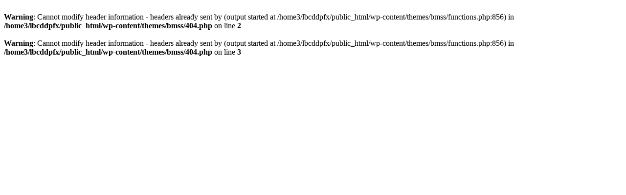

--- FILE ---
content_type: text/html; charset=utf-8
request_url: https://blogmusic.ir/newsong/%D9%85%D9%87%D8%AF%DB%8C-%D8%B1%D8%B3%D9%88%D9%84%DB%8C-%D8%A8%D9%87-%DA%A9%D9%85%DA%A9-%D8%B9%D9%85%D9%87-%D8%AC%D9%88%D9%86-%D8%A8%DA%86%D9%87-%D9%87%D8%A7-%D8%B1%D9%88-%D8%AE%D9%88%D8%A7%D8%A8-21063/
body_size: 93
content:
	<br />
<b>Warning</b>:  Cannot modify header information - headers already sent by (output started at /home3/lbcddpfx/public_html/wp-content/themes/bmss/functions.php:856) in <b>/home3/lbcddpfx/public_html/wp-content/themes/bmss/404.php</b> on line <b>2</b><br />
<br />
<b>Warning</b>:  Cannot modify header information - headers already sent by (output started at /home3/lbcddpfx/public_html/wp-content/themes/bmss/functions.php:856) in <b>/home3/lbcddpfx/public_html/wp-content/themes/bmss/404.php</b> on line <b>3</b><br />
